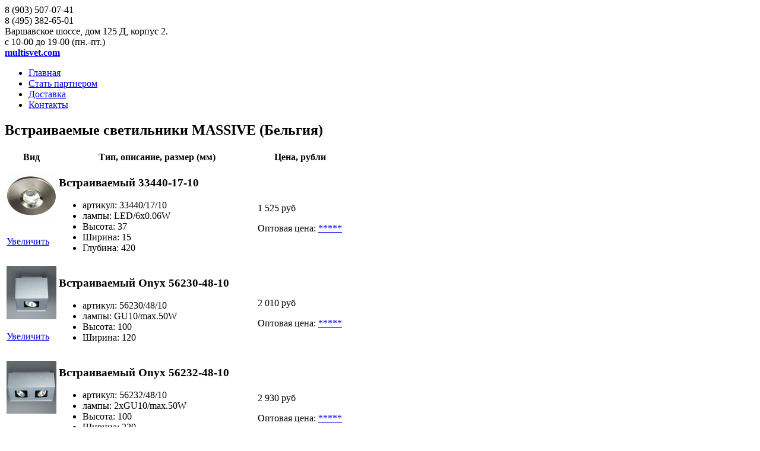

--- FILE ---
content_type: text/html; charset=UTF-8
request_url: http://www.multisvet.ru/lamps/manufacturer/by.php?SECTION_ID=35&ID=31&SHOWALL_4=1
body_size: 10269
content:
<!DOCTYPE html>
<!--[if IE 7]>         <html class="lt-ie9 lt-ie8"> <![endif]-->
<!--[if IE 8]>         <html class="lt-ie9"> <![endif]-->
<!--[if gt IE 8]><!-->
<html xmlns="http://www.w3.org/1999/html"> <!--<![endif]-->
    <head>
        <meta charset="utf-8">

        <title>Светильники Massive: люстры и бра, подвесы и настольные лампы из Бельгии. Контакты: 8 (495) 382-84-47.</title>
        <meta name="viewport" content="width=device-width">
        <link rel="stylesheet" href="/bitrix/templates/ru/css/style.css" type="text/css" media="screen">
        <link type="text/css" rel="stylesheet" media="all" href="/bitrix/templates/ru/js/lightbox/lightbox.css">

         <!--[if lt IE 9]>
             <script src="http://html5shiv.googlecode.com/svn/trunk/html5.js"></script>
             <script>window.html5 || document.write('<script src="js/html5shiv.js"><\/script>')</script>
        <![endif]-->
        <script src="//ajax.googleapis.com/ajax/libs/jquery/1.9.1/jquery.min.js"></script>
        <script>window.jQuery || document.write('<script src="/bitrix/templates/ru/js/jquery-1.9.1.min.js"><\/script>')</script>
        <script type="text/javascript" src="/bitrix/templates/ru/js/lightbox/jquery.colorbox-min.js"></script>
        <script src="/bitrix/templates/ru/js/engine.js"></script>
    <meta http-equiv="Content-Type" content="text/html; charset=UTF-8" />
<meta name="robots" content="index, follow" />
<meta name="keywords" content="Massive, Массив, садово-парковые светильники, люстры, бра, торшеры, настольные лампы, подвесы, потолочные светильники, для ванных комнат, кухонные светильники, для детских комнат, струнная система" />
<meta name="description" content="Всегда в продаже светильники Massive оптом и в розницу. Садово-парковые светильники, люстры и бра, подвесы и настольные лампы, встраиваемые светильники и торшеры Massive. Заказывайте: 8 (495) 382-84-47." />
<link href="/bitrix/js/main/core/css/core.css?1372446934" type="text/css" rel="stylesheet" />
<link href="/bitrix/templates/ru/styles.css?1409101126" type="text/css" rel="stylesheet" />
<link href="/bitrix/templates/ru/template_styles.css?1409101126" type="text/css" rel="stylesheet" />
<script type="text/javascript" src="/bitrix/js/main/core/core.js?1372446934"></script>
<script type="text/javascript">BX.message({'LANGUAGE_ID':'ru','FORMAT_DATE':'DD.MM.YYYY','FORMAT_DATETIME':'DD.MM.YYYY HH:MI:SS','COOKIE_PREFIX':'BITRIX_SM','USER_ID':'','bitrix_sessid':'fbba9846f07c7dd374a6ba1e7fa2a397','SITE_ID':'s2','JS_CORE_LOADING':'Загрузка...','JS_CORE_WINDOW_CLOSE':'Закрыть','JS_CORE_WINDOW_EXPAND':'Развернуть','JS_CORE_WINDOW_NARROW':'Свернуть в окно','JS_CORE_WINDOW_SAVE':'Сохранить','JS_CORE_WINDOW_CANCEL':'Отменить','JS_CORE_H':'ч','JS_CORE_M':'м','JS_CORE_S':'с'})</script>
<script type="text/javascript" src="/bitrix/js/main/core/core_ajax.js?1372446934"></script>
<script type="text/javascript" src="/bitrix/js/main/session.js?1372446934"></script>
<script type="text/javascript">
bxSession.Expand(1440, 'fbba9846f07c7dd374a6ba1e7fa2a397', false, '4ea9c9692e2b8d065f10afdb852b9e5b');
</script>

  <link href="/bitrix/templates/ru/favicon.ico" type="image/x-icon" rel="icon" />
  <link href="/bitrix/templates/ru/favicon.ico" type="image/x-icon" rel="shortcut icon" />
<script>
  (function(i,s,o,g,r,a,m){i['GoogleAnalyticsObject']=r;i[r]=i[r]||function(){
  (i[r].q=i[r].q||[]).push(arguments)},i[r].l=1*new Date();a=s.createElement(o),
  m=s.getElementsByTagName(o)[0];a.async=1;a.src=g;m.parentNode.insertBefore(a,m)
  })(window,document,'script','//www.google-analytics.com/analytics.js','ga');

  ga('create', 'UA-54219326-1', 'auto');
  ga('send', 'pageview');

</script>
</head>

<body class="clearfix"> 

<div class="wrapper">

<header class="header">
          <div class="grid_4">
           <span class="tel">8 (903) <span>507-07-41</span></span><br>
           <span class="tel">8 (495) <span>382-65-01</span></span><br>
	   <span class="adress">Варшавское шоссе, дом 125 Д, корпус 2.<br>
				с 10-00 до 19-00 (пн.-пт.)</span>              
          </div>

<a class='logo' href="/"><b>multisvet.com</b></a>

<!--<div class="tel"></div>
<div class="new-site">
Сайт на реконструкции. Ассортимент продукции можно посмотреть на нашем сайте  
<a href="#">multisvet.com</a>
</div>-->                 
           
</header> 

           <div class="content clearfix">
               <section>                     
                        <div class="main-menu">                         
				
<ul>
	<li class="selected"><a href="/">Главная</a></li>
	<li><a href="/pages/uslugi/opt.php">Стать партнером</a></li>
	<li><a href="/pages/uslugi/dostavka.php">Доставка</a></li>
	<li><a href="/pages/address.php">Контакты</a></li>
</ul>                     
                         </div>                      <div class="cont">
                                    <div class="text">
						                            	<h1>Встраиваемые светильники MASSIVE (Бельгия)</h1> 							

                         <table class="prod-table">
                            <tbody>
                            <tr>
                                <th>Вид</th>
                                <th>Тип, описание, размер (мм)</th>
                                <th>Цена, рубли</th>
                            </tr>

                                    

<tr>
	<td class="img">                   
		<a class="lightbox" href="/upload/iblock/4be/4bee4d59d98919b0af227bc36c3ff2a1.jpg">
			<img src="/getimage.php?src=/upload/iblock/a3c/a3c963b7d481cae88c12021f97741c4d.jpg&w=125&h=125&q=100&zc=2" width="84" height="90"/>
		</a>
		<p><a class="pop" href="/upload/iblock/4be/4bee4d59d98919b0af227bc36c3ff2a1.jpg">Увеличить</a></p>
	</td>     
	 <td>
            <h3>Встраиваемый 33440-17-10</h3>
            <ul>
                                		<li>артикул: 33440/17/10</li>
		
    	    	                		<li>лампы: LED/6x0.06W</li>
		                				<li>Высота: 37</li>
						<li>Ширина: 15</li>
						<li>Глубина: 420</li>
			    </ul>
        </td>
        <td>
        
            <p><span> 1 525 руб<br></span></p>
<div class="price-div">
<span>Оптовая цена: <a href="/partnership/">*****</a> </span>
</div>

        </td>
    </tr>

<tr>
	<td class="img">                   
		<a class="lightbox" href="/upload/iblock/fe4/fe4a66f28f71fe8b217f8387c8f23940.jpg">
			<img src="/getimage.php?src=/upload/iblock/b11/b11bb670713796dd3943f5bdb7bb5306.jpg&w=125&h=125&q=100&zc=2" width="84" height="90"/>
		</a>
		<p><a class="pop" href="/upload/iblock/fe4/fe4a66f28f71fe8b217f8387c8f23940.jpg">Увеличить</a></p>
	</td>     
	 <td>
            <h3>Встраиваемый  Onyx 56230-48-10</h3>
            <ul>
                                		<li>артикул: 56230/48/10</li>
		
    	    	                		<li>лампы: GU10/max.50W</li>
		                				<li>Высота: 100</li>
						<li>Ширина: 120</li>
					    </ul>
        </td>
        <td>
        
            <p><span> 2 010 руб<br></span></p>
<div class="price-div">
<span>Оптовая цена: <a href="/partnership/">*****</a> </span>
</div>

        </td>
    </tr>

<tr>
	<td class="img">                   
		<a class="lightbox" href="/upload/iblock/099/099da969a18d1a297ce9300a30f5a1da.jpg">
			<img src="/getimage.php?src=/upload/iblock/bda/bda7736664762173de5a7975dc69a244.jpg&w=125&h=125&q=100&zc=2" width="84" height="90"/>
		</a>
		<p><a class="pop" href="/upload/iblock/099/099da969a18d1a297ce9300a30f5a1da.jpg">Увеличить</a></p>
	</td>     
	 <td>
            <h3>Встраиваемый  Onyx 56232-48-10</h3>
            <ul>
                                		<li>артикул: 56232/48/10</li>
		
    	    	                		<li>лампы: 2xGU10/max.50W</li>
		                				<li>Высота: 100</li>
						<li>Ширина: 220</li>
						<li>Глубина: 120</li>
			    </ul>
        </td>
        <td>
        
            <p><span> 2 930 руб<br></span></p>
<div class="price-div">
<span>Оптовая цена: <a href="/partnership/">*****</a> </span>
</div>

        </td>
    </tr>

<tr>
	<td class="img">                   
		<a class="lightbox" href="/upload/iblock/ea9/ea985fe95bc3c174e33acf7314309aa5.jpg">
			<img src="/getimage.php?src=/upload/iblock/f2c/f2cdccd3d596a1641b299e8996b38148.jpg&w=125&h=125&q=100&zc=2" width="84" height="90"/>
		</a>
		<p><a class="pop" href="/upload/iblock/ea9/ea985fe95bc3c174e33acf7314309aa5.jpg">Увеличить</a></p>
	</td>     
	 <td>
            <h3>Светодиодный 59023-17-10</h3>
            <ul>
                                		<li>артикул: 59023/17/10</li>
		
    	    	                		<li>лампы: 3x6LED/4W/12V</li>
		                				<li>Высота: 30</li>
						<li>Ширина: 40</li>
						<li>Глубина: 25</li>
			    </ul>
        </td>
        <td>
        
            <p><span> 2 275 руб<br></span></p>
<div class="price-div">
<span>Оптовая цена: <a href="/partnership/">*****</a> </span>
</div>

        </td>
    </tr>

<tr>
	<td class="img">                   
		<a class="lightbox" href="/upload/iblock/380/380972a9d42168ab1e7a6767cf999530.jpg">
			<img src="/getimage.php?src=/upload/iblock/dd4/dd48747d5f96cf0426d5e08670f840b9.jpg&w=125&h=125&q=100&zc=2" width="84" height="90"/>
		</a>
		<p><a class="pop" href="/upload/iblock/380/380972a9d42168ab1e7a6767cf999530.jpg">Увеличить</a></p>
	</td>     
	 <td>
            <h3>Светодиодный 59038-17-10</h3>
            <ul>
                                		<li>артикул: 59038/17/10</li>
		
    	    	                		<li>лампы: 3x16LED/13W/12V</li>
		                				<li>Высота: 27</li>
						<li>Ширина: 60</li>
						<li>Глубина: 30</li>
			    </ul>
        </td>
        <td>
        
            <p><span> 3 890 руб<br></span></p>
<div class="price-div">
<span>Оптовая цена: <a href="/partnership/">*****</a> </span>
</div>

        </td>
    </tr>

<tr>
	<td class="img">                   
		<a class="lightbox" href="/upload/iblock/6a5/6a591d504fefbd96bce1924aa9c134b7.jpg">
			<img src="/getimage.php?src=/upload/iblock/0ee/0ee5b1b5a54a72b9d8ecd0bc87f69489.jpg&w=125&h=125&q=100&zc=2" width="84" height="90"/>
		</a>
		<p><a class="pop" href="/upload/iblock/6a5/6a591d504fefbd96bce1924aa9c134b7.jpg">Увеличить</a></p>
	</td>     
	 <td>
            <h3>Встраиваемый 59300-17-10</h3>
            <ul>
                                		<li>артикул: 59300/17/10</li>
		
    	    	                		<li>лампы: GU10/max.50W</li>
		                				<li>Высота: 150</li>
								<li>Глубина: 100</li>
			    </ul>
        </td>
        <td>
        
            <p><span> 1 135 руб<br></span></p>
<div class="price-div">
<span>Оптовая цена: <a href="/partnership/">*****</a> </span>
</div>

        </td>
    </tr>

<tr>
	<td class="img">                   
		<a class="lightbox" href="/upload/iblock/7c6/7c60f70e2442e70df8784afe13b6ba00.jpg">
			<img src="/getimage.php?src=/upload/iblock/4c6/4c6f334999edd6fdc54b49ddfbaec28a.jpg&w=125&h=125&q=100&zc=2" width="84" height="90"/>
		</a>
		<p><a class="pop" href="/upload/iblock/7c6/7c60f70e2442e70df8784afe13b6ba00.jpg">Увеличить</a></p>
	</td>     
	 <td>
            <h3>Встраиваемый 59302-17-10</h3>
            <ul>
                                		<li>артикул: 59302/17/10</li>
		
    	    	                		<li>лампы: 2хGU10/max.50W</li>
		                				<li>Высота: 150</li>
						<li>Ширина: 188</li>
						<li>Глубина: 100</li>
			    </ul>
        </td>
        <td>
        
            <p><span> 1 730 руб<br></span></p>
<div class="price-div">
<span>Оптовая цена: <a href="/partnership/">*****</a> </span>
</div>

        </td>
    </tr>

<tr>
	<td class="img">                   
		<a class="lightbox" href="/upload/iblock/afe/afe90d61bebbdffcd18e6702e19cd6d1.jpg">
			<img src="/getimage.php?src=/upload/iblock/119/119460c3d40b80dc381c664b7e6eb036.jpg&w=125&h=125&q=100&zc=2" width="84" height="90"/>
		</a>
		<p><a class="pop" href="/upload/iblock/afe/afe90d61bebbdffcd18e6702e19cd6d1.jpg">Увеличить</a></p>
	</td>     
	 <td>
            <h3>Встраиваемый 59303-17-10</h3>
            <ul>
                                		<li>артикул: 59303/17/10</li>
		
    	    	                		<li>лампы: 3хGU10/max.50W</li>
		                				<li>Высота: 150</li>
						<li>Ширина: 100</li>
						<li>Глубина: 280</li>
			    </ul>
        </td>
        <td>
        
            <p><span> 3 045 руб<br></span></p>
<div class="price-div">
<span>Оптовая цена: <a href="/partnership/">*****</a> </span>
</div>

        </td>
    </tr>

<tr>
	<td class="img">                   
		<a class="lightbox" href="/upload/iblock/3ca/3ca925cdb66be89cf7678444c17e187b.jpg">
			<img src="/getimage.php?src=/upload/iblock/192/1925640a17bbb21ebb547d323d314b7c.jpg&w=125&h=125&q=100&zc=2" width="84" height="90"/>
		</a>
		<p><a class="pop" href="/upload/iblock/3ca/3ca925cdb66be89cf7678444c17e187b.jpg">Увеличить</a></p>
	</td>     
	 <td>
            <h3>Встраиваемый 59304-17-10</h3>
            <ul>
                                		<li>артикул: 59304/17/10</li>
		
    	    	                		<li>лампы: 4хGU10/max.50W</li>
		                				<li>Высота: 150</li>
							    </ul>
        </td>
        <td>
        
            <p><span> 3 335 руб<br></span></p>
<div class="price-div">
<span>Оптовая цена: <a href="/partnership/">*****</a> </span>
</div>

        </td>
    </tr>

<tr>
	<td class="img">                   
		<a class="lightbox" href="/upload/iblock/c2e/c2e9da72e5d923ebde5830f8def8b8ee.jpg">
			<img src="/getimage.php?src=/upload/iblock/772/7729d006dcc8106c6447773122d8e8ce.jpg&w=125&h=125&q=100&zc=2" width="84" height="90"/>
		</a>
		<p><a class="pop" href="/upload/iblock/c2e/c2e9da72e5d923ebde5830f8def8b8ee.jpg">Увеличить</a></p>
	</td>     
	 <td>
            <h3>Встраиваемый 59323-01-10</h3>
            <ul>
                                		<li>артикул: 59323/01/10</li>
		
    	    	                		<li>лампы: 1хGU10/max.50W</li>
		                				<li>Высота: 110</li>
						<li>Ширина: 84</li>
						<li>Глубина: 84</li>
			    </ul>
        </td>
        <td>
        
            <p><span> 720 руб<br></span></p>
<div class="price-div">
<span>Оптовая цена: <a href="/partnership/">*****</a> </span>
</div>

        </td>
    </tr>

<tr>
	<td class="img">                   
		<a class="lightbox" href="/upload/iblock/854/8540e4d00e725bf3afc14f51f411eafa.jpg">
			<img src="/getimage.php?src=/upload/iblock/7e8/7e8b4ecce6340dcc415e4eb38577d535.jpg&w=125&h=125&q=100&zc=2" width="84" height="90"/>
		</a>
		<p><a class="pop" href="/upload/iblock/854/8540e4d00e725bf3afc14f51f411eafa.jpg">Увеличить</a></p>
	</td>     
	 <td>
            <h3>Встраиваемый 59323-06-10</h3>
            <ul>
                                		<li>артикул: 59323/06/10</li>
		
    	    	                		<li>лампы: 3хGU10/max.50W (комплект 3 шт.)</li>
		                				<li>Высота: 110</li>
								<li>Глубина: 80</li>
			    </ul>
        </td>
        <td>
        
            <p><span> 755 руб<br></span></p>
<div class="price-div">
<span>Оптовая цена: <a href="/partnership/">*****</a> </span>
</div>

        </td>
    </tr>

<tr>
	<td class="img">                   
		<a class="lightbox" href="/upload/iblock/f47/f47f073cefb1f80ab1c514be6c023887.jpg">
			<img src="/getimage.php?src=/upload/iblock/6a8/6a84e5779f80d797ef92ada02da3be0f.jpg&w=125&h=125&q=100&zc=2" width="84" height="90"/>
		</a>
		<p><a class="pop" href="/upload/iblock/f47/f47f073cefb1f80ab1c514be6c023887.jpg">Увеличить</a></p>
	</td>     
	 <td>
            <h3>Встраиваемый 59323-11-10</h3>
            <ul>
                                		<li>артикул: 59323/11/10</li>
		
    	    	                		<li>лампы: 3хGU10/max.50W (комплект 3 шт.)</li>
		                				<li>Высота: 110</li>
								<li>Глубина: 80</li>
			    </ul>
        </td>
        <td>
        
            <p><span> 1 395 руб<br></span></p>
<div class="price-div">
<span>Оптовая цена: <a href="/partnership/">*****</a> </span>
</div>

        </td>
    </tr>

<tr>
	<td class="img">                   
		<a class="lightbox" href="/upload/iblock/ed4/ed46d28a4d95024c61a6360b735884d8.jpg">
			<img src="/getimage.php?src=/upload/iblock/92f/92fbf2f5af54910817ee917c2f44e4d7.jpg&w=125&h=125&q=100&zc=2" width="84" height="90"/>
		</a>
		<p><a class="pop" href="/upload/iblock/ed4/ed46d28a4d95024c61a6360b735884d8.jpg">Увеличить</a></p>
	</td>     
	 <td>
            <h3>Встраиваемый 59323-17-10</h3>
            <ul>
                                		<li>артикул: 59323/17/10</li>
		
    	    	                		<li>лампы: 3хGU10/max.50W (комплект 3 шт.)</li>
		                				<li>Высота: 110</li>
								<li>Глубина: 80</li>
			    </ul>
        </td>
        <td>
        
            <p><span> 1 250 руб<br></span></p>
<div class="price-div">
<span>Оптовая цена: <a href="/partnership/">*****</a> </span>
</div>

        </td>
    </tr>

<tr>
	<td class="img">                   
		<a class="lightbox" href="/upload/iblock/455/4552418a064a7aaedc0eab197038d32b.jpg">
			<img src="/getimage.php?src=/upload/iblock/66b/66bb9a4efc97330f4ba5e40d237bccef.jpg&w=125&h=125&q=100&zc=2" width="84" height="90"/>
		</a>
		<p><a class="pop" href="/upload/iblock/455/4552418a064a7aaedc0eab197038d32b.jpg">Увеличить</a></p>
	</td>     
	 <td>
            <h3>Встраиваемый 59323-48-10</h3>
            <ul>
                                		<li>артикул: 59323/48/10</li>
		
    	    	                		<li>лампы: GU10/3x50W</li>
		                				<li>Высота: 110</li>
						<li>Ширина: 84</li>
						<li>Глубина: 84</li>
			    </ul>
        </td>
        <td>
        
            <p><span> 755 руб<br></span></p>
<div class="price-div">
<span>Оптовая цена: <a href="/partnership/">*****</a> </span>
</div>

        </td>
    </tr>

<tr>
	<td class="img">                   
		<a class="lightbox" href="/upload/iblock/b1d/b1d74ab8e60a78aaf81bd97176bc1763.jpg">
			<img src="/getimage.php?src=/upload/iblock/594/59421c52ab7cc19018face73cf72fbb4.jpg&w=125&h=125&q=100&zc=2" width="84" height="90"/>
		</a>
		<p><a class="pop" href="/upload/iblock/b1d/b1d74ab8e60a78aaf81bd97176bc1763.jpg">Увеличить</a></p>
	</td>     
	 <td>
            <h3>Встраиваемый 59330-17-10</h3>
            <ul>
                                		<li>артикул: 59330/17/10</li>
		
    	    	                		<li>лампы: GU10/max.50W</li>
		                		<li>Диаметр: 90</li>
						<li>Высота: 74</li>
							    </ul>
        </td>
        <td>
        
            <p><span> 445 руб<br></span></p>
<div class="price-div">
<span>Оптовая цена: <a href="/partnership/">*****</a> </span>
</div>

        </td>
    </tr>

<tr>
	<td class="img">                   
		<a class="lightbox" href="/upload/iblock/d45/d451d66551f530362301c97e383b1d3b.jpg">
			<img src="/getimage.php?src=/upload/iblock/a71/a714405b70a0b734e4e3710488c7f53c.jpg&w=125&h=125&q=100&zc=2" width="84" height="90"/>
		</a>
		<p><a class="pop" href="/upload/iblock/d45/d451d66551f530362301c97e383b1d3b.jpg">Увеличить</a></p>
	</td>     
	 <td>
            <h3>Встраиваемый 59330-31-10</h3>
            <ul>
                                		<li>артикул: 59330/31/10</li>
		
    	    	                		<li>лампы: GU10/max.50W</li>
		                		<li>Диаметр: 90</li>
						<li>Высота: 74</li>
							    </ul>
        </td>
        <td>
        
            <p><span> 415 руб<br></span></p>
<div class="price-div">
<span>Оптовая цена: <a href="/partnership/">*****</a> </span>
</div>

        </td>
    </tr>

<tr>
	<td class="img">                   
		<a class="lightbox" href="/upload/iblock/ee9/ee93744bfb050de05eb2395bb7c6c3f9.jpg">
			<img src="/getimage.php?src=/upload/iblock/55d/55df47001f6eb790288a7dbec635c4ba.jpg&w=125&h=125&q=100&zc=2" width="84" height="90"/>
		</a>
		<p><a class="pop" href="/upload/iblock/ee9/ee93744bfb050de05eb2395bb7c6c3f9.jpg">Увеличить</a></p>
	</td>     
	 <td>
            <h3>Встраиваемый 59333-01-10</h3>
            <ul>
                                		<li>артикул: 59333/01/10</li>
		
    	    	                		<li>лампы: 3хGU10/max.50W (комплект 3 шт.)</li>
		                		<li>Диаметр: 90</li>
						<li>Высота: 110</li>
							    </ul>
        </td>
        <td>
        
            <p><span> 1 430 руб<br></span></p>
<div class="price-div">
<span>Оптовая цена: <a href="/partnership/">*****</a> </span>
</div>

        </td>
    </tr>

<tr>
	<td class="img">                   
		<a class="lightbox" href="/upload/iblock/b6e/b6e08a9d543e388ed5cf1e0fb2ed2e0e.jpg">
			<img src="/getimage.php?src=/upload/iblock/a05/a0549465c52829598ca538533d075e9c.jpg&w=125&h=125&q=100&zc=2" width="84" height="90"/>
		</a>
		<p><a class="pop" href="/upload/iblock/b6e/b6e08a9d543e388ed5cf1e0fb2ed2e0e.jpg">Увеличить</a></p>
	</td>     
	 <td>
            <h3>Встраиваемый 59333-06-10</h3>
            <ul>
                                		<li>артикул: 59333/06/10</li>
		
    	    	                		<li>лампы: 3хGU10/max.50W (комплект 3 шт.)</li>
		                		<li>Диаметр: 90</li>
						<li>Высота: 110</li>
							    </ul>
        </td>
        <td>
        
            <p><span> 1 235 руб<br></span></p>
<div class="price-div">
<span>Оптовая цена: <a href="/partnership/">*****</a> </span>
</div>

        </td>
    </tr>

<tr>
	<td class="img">                   
		<a class="lightbox" href="/upload/iblock/1e2/1e2309f76ebda31e420945d23c1c57ef.jpg">
			<img src="/getimage.php?src=/upload/iblock/ba9/ba90189076a1c3d491df351a13816816.jpg&w=125&h=125&q=100&zc=2" width="84" height="90"/>
		</a>
		<p><a class="pop" href="/upload/iblock/1e2/1e2309f76ebda31e420945d23c1c57ef.jpg">Увеличить</a></p>
	</td>     
	 <td>
            <h3>Встраиваемый 59333-11-10</h3>
            <ul>
                                		<li>артикул: 59333/11/10</li>
		
    	    	                		<li>лампы: 3хGU10/max.50W (комплект 3 шт.)</li>
		                		<li>Диаметр: 90</li>
						<li>Высота: 110</li>
							    </ul>
        </td>
        <td>
        
            <p><span> 1 505 руб<br></span></p>
<div class="price-div">
<span>Оптовая цена: <a href="/partnership/">*****</a> </span>
</div>

        </td>
    </tr>

<tr>
	<td class="img">                   
		<a class="lightbox" href="/upload/iblock/52f/52f07e2dcdfb93410f132444ae273b30.jpg">
			<img src="/getimage.php?src=/upload/iblock/5f9/5f90b66eefcbf723c58739dc10471c93.jpg&w=125&h=125&q=100&zc=2" width="84" height="90"/>
		</a>
		<p><a class="pop" href="/upload/iblock/52f/52f07e2dcdfb93410f132444ae273b30.jpg">Увеличить</a></p>
	</td>     
	 <td>
            <h3>Встраиваемый 59333-17-10</h3>
            <ul>
                                		<li>артикул: 59333/17/10</li>
		
    	    	                		<li>лампы: 3хGU10/max.50W (комплект 3 шт.)</li>
		                		<li>Диаметр: 90</li>
						<li>Высота: 110</li>
							    </ul>
        </td>
        <td>
        
            <p><span> 1 250 руб<br></span></p>
<div class="price-div">
<span>Оптовая цена: <a href="/partnership/">*****</a> </span>
</div>

        </td>
    </tr>

<tr>
	<td class="img">                   
		<a class="lightbox" href="/upload/iblock/770/77056e24ecfc9a77306cbb45846ac92f.jpg">
			<img src="/getimage.php?src=/upload/iblock/ff1/ff1371079cc2a5823434e5e1e8acdb7f.jpg&w=125&h=125&q=100&zc=2" width="84" height="90"/>
		</a>
		<p><a class="pop" href="/upload/iblock/770/77056e24ecfc9a77306cbb45846ac92f.jpg">Увеличить</a></p>
	</td>     
	 <td>
            <h3>Встраиваемый 59333-31-10</h3>
            <ul>
                                		<li>артикул: 59333/31/10</li>
		
    	    	                		<li>лампы: 3хGU10/max.50W (комплект 3 шт.)</li>
		                		<li>Диаметр: 90</li>
						<li>Высота: 110</li>
							    </ul>
        </td>
        <td>
        
            <p><span> 1 180 руб<br></span></p>
<div class="price-div">
<span>Оптовая цена: <a href="/partnership/">*****</a> </span>
</div>

        </td>
    </tr>

<tr>
	<td class="img">                   
		<a class="lightbox" href="/upload/iblock/b42/b4242d595d6f31aa39ff73ecff6041d1.jpg">
			<img src="/getimage.php?src=/upload/iblock/895/895b174e5e11eaa48391a09ea8eeb12e.jpg&w=125&h=125&q=100&zc=2" width="84" height="90"/>
		</a>
		<p><a class="pop" href="/upload/iblock/b42/b4242d595d6f31aa39ff73ecff6041d1.jpg">Увеличить</a></p>
	</td>     
	 <td>
            <h3>Встраиваемый 59350-17-50</h3>
            <ul>
                                		<li>артикул: 59350/17/50</li>
		
    	    	                		<li>лампы: GU10/max.35W</li>
		                				<li>Высота: 120</li>
						<li>Ширина: 90</li>
					    </ul>
        </td>
        <td>
        
            <p><span> 730 руб<br></span></p>
<div class="price-div">
<span>Оптовая цена: <a href="/partnership/">*****</a> </span>
</div>

        </td>
    </tr>

<tr>
	<td class="img">                   
		<a class="lightbox" href="/upload/iblock/bee/bee5ce33c594030af4e53750ee501440.jpg">
			<img src="/getimage.php?src=/upload/iblock/8f7/8f77b89b884c9aece2fe6c7fd4519350.jpg&w=125&h=125&q=100&zc=2" width="84" height="90"/>
		</a>
		<p><a class="pop" href="/upload/iblock/bee/bee5ce33c594030af4e53750ee501440.jpg">Увеличить</a></p>
	</td>     
	 <td>
            <h3>Встраиваемый 59383-17-10</h3>
            <ul>
                                		<li>артикул: 59383/17/10</li>
		
    	    	                		<li>лампы: 3xGU10/max.7W (комплект 3 шт.)</li>
		                		<li>Диаметр: 80</li>
						<li>Высота: 105</li>
							    </ul>
        </td>
        <td>
        
            <p><span> 2 025 руб<br></span></p>
<div class="price-div">
<span>Оптовая цена: <a href="/partnership/">*****</a> </span>
</div>

        </td>
    </tr>

<tr>
	<td class="img">                   
		<a class="lightbox" href="/upload/iblock/db1/db1f727c2e329371d4a6fb366b386a36.jpg">
			<img src="/getimage.php?src=/upload/iblock/c37/c375f1f0ddeee2a239d1220c25dfd71f.jpg&w=125&h=125&q=100&zc=2" width="84" height="90"/>
		</a>
		<p><a class="pop" href="/upload/iblock/db1/db1f727c2e329371d4a6fb366b386a36.jpg">Увеличить</a></p>
	</td>     
	 <td>
            <h3>Встраиваемый 59393-01-10</h3>
            <ul>
                                		<li>артикул: 59393/01/10</li>
		
    	    	                		<li>лампы: 3xGU10/max.50W (комплект 3 шт.)</li>
		                		<li>Диаметр: 80</li>
						<li>Высота: 110</li>
							    </ul>
        </td>
        <td>
        
            <p><span> 680 руб<br></span></p>
<div class="price-div">
<span>Оптовая цена: <a href="/partnership/">*****</a> </span>
</div>

        </td>
    </tr>

<tr>
	<td class="img">                   
		<a class="lightbox" href="/upload/iblock/9a4/9a49e0963933599695da220e1867013a.jpg">
			<img src="/getimage.php?src=/upload/iblock/b88/b88908e9def1c8ce51bc0d6da502fa74.jpg&w=125&h=125&q=100&zc=2" width="84" height="90"/>
		</a>
		<p><a class="pop" href="/upload/iblock/9a4/9a49e0963933599695da220e1867013a.jpg">Увеличить</a></p>
	</td>     
	 <td>
            <h3>Встраиваемый 59393-06-10</h3>
            <ul>
                                		<li>артикул: 59393/06/10</li>
		
    	    	                		<li>лампы: 3xGU10/max.50W (комплект 3 шт.)</li>
		                		<li>Диаметр: 80</li>
						<li>Высота: 110</li>
							    </ul>
        </td>
        <td>
        
            <p><span> 680 руб<br></span></p>
<div class="price-div">
<span>Оптовая цена: <a href="/partnership/">*****</a> </span>
</div>

        </td>
    </tr>

<tr>
	<td class="img">                   
		<a class="lightbox" href="/upload/iblock/c69/c69a9cf68c3dcc6b8ef09814dfe3a1d2.jpg">
			<img src="/getimage.php?src=/upload/iblock/e03/e03ffed6845d98561375eef24cf6f0ce.jpg&w=125&h=125&q=100&zc=2" width="84" height="90"/>
		</a>
		<p><a class="pop" href="/upload/iblock/c69/c69a9cf68c3dcc6b8ef09814dfe3a1d2.jpg">Увеличить</a></p>
	</td>     
	 <td>
            <h3>Встраиваемый 59393-11-10</h3>
            <ul>
                                		<li>артикул: 59393/11/10</li>
		
    	    	                		<li>лампы: 3xGU10/max.50W (комплект 3 шт.)</li>
		                		<li>Диаметр: 80</li>
						<li>Высота: 110</li>
							    </ul>
        </td>
        <td>
        
            <p><span> 1 330 руб<br></span></p>
<div class="price-div">
<span>Оптовая цена: <a href="/partnership/">*****</a> </span>
</div>

        </td>
    </tr>

<tr>
	<td class="img">                   
		<a class="lightbox" href="/upload/iblock/614/6148747de5965b38824dd0087767c162.jpg">
			<img src="/getimage.php?src=/upload/iblock/7ed/7edbd2e4646c8694d52c6065ce9687fe.jpg&w=125&h=125&q=100&zc=2" width="84" height="90"/>
		</a>
		<p><a class="pop" href="/upload/iblock/614/6148747de5965b38824dd0087767c162.jpg">Увеличить</a></p>
	</td>     
	 <td>
            <h3>Встраиваемый 59393-17-10</h3>
            <ul>
                                		<li>артикул: 59393/17/10</li>
		
    	    	                		<li>лампы: 3xGU10/max.50W (комплект 3 шт.)</li>
		                		<li>Диаметр: 80</li>
						<li>Высота: 110</li>
							    </ul>
        </td>
        <td>
        
            <p><span> 1 210 руб<br></span></p>
<div class="price-div">
<span>Оптовая цена: <a href="/partnership/">*****</a> </span>
</div>

        </td>
    </tr>

<tr>
	<td class="img">                   
		<a class="lightbox" href="/upload/iblock/ce1/ce123c15370ddae6f330dc0edfd07bd8.jpg">
			<img src="/getimage.php?src=/upload/iblock/1a6/1a6cfb03cb45cbcdf006fe45876a0910.jpg&w=125&h=125&q=100&zc=2" width="84" height="90"/>
		</a>
		<p><a class="pop" href="/upload/iblock/ce1/ce123c15370ddae6f330dc0edfd07bd8.jpg">Увеличить</a></p>
	</td>     
	 <td>
            <h3>Встраиваемый 59393-31-10</h3>
            <ul>
                                		<li>артикул: 59393/31/10</li>
		
    	    	                		<li>лампы: 3xGU10/max.50W (комплект 3 шт.)</li>
		                		<li>Диаметр: 80</li>
						<li>Высота: 110</li>
							    </ul>
        </td>
        <td>
        
            <p><span> 1 130 руб<br></span></p>
<div class="price-div">
<span>Оптовая цена: <a href="/partnership/">*****</a> </span>
</div>

        </td>
    </tr>

<tr>
	<td class="img">                   
		<a class="lightbox" href="/upload/iblock/24d/24d3a1d70ba6ac544984167080f9ff67.jpg">
			<img src="/getimage.php?src=/upload/iblock/a30/a30e1d4e9ca07b5315c2b766436cea2a.jpg&w=125&h=125&q=100&zc=2" width="84" height="90"/>
		</a>
		<p><a class="pop" href="/upload/iblock/24d/24d3a1d70ba6ac544984167080f9ff67.jpg">Увеличить</a></p>
	</td>     
	 <td>
            <h3>Встраиваемый 59410-17-10</h3>
            <ul>
                                		<li>артикул: 59410/17/10</li>
		
    	    	                		<li>лампы: GU10/max.50W</li>
		                		<li>Диаметр: 100</li>
						<li>Высота: 150</li>
							    </ul>
        </td>
        <td>
        
            <p><span> 535 руб<br></span></p>
<div class="price-div">
<span>Оптовая цена: <a href="/partnership/">*****</a> </span>
</div>

        </td>
    </tr>

<tr>
	<td class="img">                   
		<a class="lightbox" href="/upload/iblock/a02/a025a33d51fd652ef2943d92a9f32f58.jpg">
			<img src="/getimage.php?src=/upload/iblock/838/838a74f728d8485d81f66686be448116.jpg&w=125&h=125&q=100&zc=2" width="84" height="90"/>
		</a>
		<p><a class="pop" href="/upload/iblock/a02/a025a33d51fd652ef2943d92a9f32f58.jpg">Увеличить</a></p>
	</td>     
	 <td>
            <h3>Встраиваемый 59420-17-10</h3>
            <ul>
                                		<li>артикул: 59420/17/10</li>
		
    	    	                		<li>лампы: GU10/max.50W</li>
		                				<li>Высота: 150</li>
						<li>Ширина: 100</li>
						<li>Глубина: 100</li>
			    </ul>
        </td>
        <td>
        
            <p><span> 565 руб<br></span></p>
<div class="price-div">
<span>Оптовая цена: <a href="/partnership/">*****</a> </span>
</div>

        </td>
    </tr>

<tr>
	<td class="img">                   
		<a class="lightbox" href="/upload/iblock/c41/c411a790a93967140e65757eea22d950.jpg">
			<img src="/getimage.php?src=/upload/iblock/093/09303918dfb8dcdd101c204dafd4cec8.jpg&w=125&h=125&q=100&zc=2" width="84" height="90"/>
		</a>
		<p><a class="pop" href="/upload/iblock/c41/c411a790a93967140e65757eea22d950.jpg">Увеличить</a></p>
	</td>     
	 <td>
            <h3>Встраиваемый 59453-17-10</h3>
            <ul>
                                		<li>артикул: 59453/17/10</li>
		
    	    	                		<li>лампы: 3xLED/1,5W (комплект 3 шт.)</li>
		                		<li>Диаметр: 82</li>
						<li>Высота: 64</li>
							    </ul>
        </td>
        <td>
        
            <p><span> 2 160 руб<br></span></p>
<div class="price-div">
<span>Оптовая цена: <a href="/partnership/">*****</a> </span>
</div>

        </td>
    </tr>

<tr>
	<td class="img">                   
		<a class="lightbox" href="/upload/iblock/d99/d99f137518ba1421a30d9dfd60208b7f.jpg">
			<img src="/getimage.php?src=/upload/iblock/52f/52f971604f75839405905d9d6dc0dd7a.jpg&w=125&h=125&q=100&zc=2" width="84" height="90"/>
		</a>
		<p><a class="pop" href="/upload/iblock/d99/d99f137518ba1421a30d9dfd60208b7f.jpg">Увеличить</a></p>
	</td>     
	 <td>
            <h3>Встраиваемый 59463-17-10</h3>
            <ul>
                                		<li>артикул: 59463/17/10</li>
		
    	    	                		<li>лампы: 3хGU10/max.35W (комплект 3 шт.)</li>
		                		<li>Диаметр: 70</li>
						<li>Высота: 110</li>
							    </ul>
        </td>
        <td>
        
            <p><span> 1 575 руб<br></span></p>
<div class="price-div">
<span>Оптовая цена: <a href="/partnership/">*****</a> </span>
</div>

        </td>
    </tr>

<tr>
	<td class="img">                   
		<a class="lightbox" href="/upload/iblock/2ca/2caabb40daa2a47c827951131b9423a6.jpg">
			<img src="/getimage.php?src=/upload/iblock/5ba/5ba6a073024fdc22188af4fda732cb34.jpg&w=125&h=125&q=100&zc=2" width="84" height="90"/>
		</a>
		<p><a class="pop" href="/upload/iblock/2ca/2caabb40daa2a47c827951131b9423a6.jpg">Увеличить</a></p>
	</td>     
	 <td>
            <h3>Встраиваемый 59473-17-10</h3>
            <ul>
                                		<li>артикул: 59473/17/10</li>
		
    	    	                		<li>лампы: 3хGU10/max.50W (комплект 3 шт.)</li>
		                		<li>Диаметр: 68</li>
						<li>Высота: 55</li>
							    </ul>
        </td>
        <td>
        
            <p><span> 810 руб<br></span></p>
<div class="price-div">
<span>Оптовая цена: <a href="/partnership/">*****</a> </span>
</div>

        </td>
    </tr>

<tr>
	<td class="img">                   
		<a class="lightbox" href="/upload/iblock/e86/e86561d333e4a3718d679eb40f3a4fe1.jpg">
			<img src="/getimage.php?src=/upload/iblock/cb6/cb6f6b2acc27981d02391fb35a150d0e.jpg&w=125&h=125&q=100&zc=2" width="84" height="90"/>
		</a>
		<p><a class="pop" href="/upload/iblock/e86/e86561d333e4a3718d679eb40f3a4fe1.jpg">Увеличить</a></p>
	</td>     
	 <td>
            <h3>Встраиваемый 59502-48-10</h3>
            <ul>
                                		<li>артикул: 59502/48/10</li>
		
    	    	                		<li>лампы: GU10/2x35W</li>
		                				<li>Высота: 110</li>
						<li>Ширина: 150</li>
						<li>Глубина: 85</li>
			    </ul>
        </td>
        <td>
        
            <p><span> 1 235 руб<br></span></p>
<div class="price-div">
<span>Оптовая цена: <a href="/partnership/">*****</a> </span>
</div>

        </td>
    </tr>

<tr>
	<td class="img">                   
		<a class="lightbox" href="/upload/iblock/4bd/4bd74cfc2c486d4892ffcf301a88a8ac.jpg">
			<img src="/getimage.php?src=/upload/iblock/998/998c76d1edad1bcff28bf93197b87805.jpg&w=125&h=125&q=100&zc=2" width="84" height="90"/>
		</a>
		<p><a class="pop" href="/upload/iblock/4bd/4bd74cfc2c486d4892ffcf301a88a8ac.jpg">Увеличить</a></p>
	</td>     
	 <td>
            <h3>Встраиваемый 59510-17-10</h3>
            <ul>
                                		<li>артикул: 59510/17/10</li>
		
    	    	                		<li>лампы: GX53/max.7W</li>
		                		<li>Диаметр: 100</li>
						<li>Высота: 85</li>
							    </ul>
        </td>
        <td>
        
            <p><span> 1 085 руб<br></span></p>
<div class="price-div">
<span>Оптовая цена: <a href="/partnership/">*****</a> </span>
</div>

        </td>
    </tr>

<tr>
	<td class="img">                   
		<a class="lightbox" href="/upload/iblock/77e/77efdfc99611439360a6b58c5982959d.jpg">
			<img src="/getimage.php?src=/upload/iblock/8ab/8ab3fc723ad8537f6bbbe78af3dc7eb5.jpg&w=125&h=125&q=100&zc=2" width="84" height="90"/>
		</a>
		<p><a class="pop" href="/upload/iblock/77e/77efdfc99611439360a6b58c5982959d.jpg">Увеличить</a></p>
	</td>     
	 <td>
            <h3>Встраиваемый 59510-31-10</h3>
            <ul>
                                		<li>артикул: 59510/31/10</li>
		
    	    	                		<li>лампы: GX53/max.7W</li>
		                		<li>Диаметр: 100</li>
						<li>Высота: 85</li>
							    </ul>
        </td>
        <td>
        
            <p><span> 1 715 руб<br></span></p>
<div class="price-div">
<span>Оптовая цена: <a href="/partnership/">*****</a> </span>
</div>

        </td>
    </tr>

<tr>
	<td class="img">                   
		<a class="lightbox" href="/upload/iblock/c07/c071eb6320e1f40d41fc67e4f32f0e91.jpg">
			<img src="/getimage.php?src=/upload/iblock/f08/f08525050475ef08022ada8e27affa3c.jpg&w=125&h=125&q=100&zc=2" width="84" height="90"/>
		</a>
		<p><a class="pop" href="/upload/iblock/c07/c071eb6320e1f40d41fc67e4f32f0e91.jpg">Увеличить</a></p>
	</td>     
	 <td>
            <h3>Встраиваемый 59515-30-10</h3>
            <ul>
                                		<li>артикул: 59515/30/10</li>
		
    	    	                		<li>лампы: GU10/max.50W</li>
		                		<li>Диаметр: 90</li>
						<li>Высота: 150</li>
							    </ul>
        </td>
        <td>
        
            <p><span> 1 240 руб<br></span></p>
<div class="price-div">
<span>Оптовая цена: <a href="/partnership/">*****</a> </span>
</div>

        </td>
    </tr>

<tr>
	<td class="img">                   
		<a class="lightbox" href="/upload/iblock/620/620088d1e1c9d51f5534c77dbab903b2.jpg">
			<img src="/getimage.php?src=/upload/iblock/4ee/4eea999fa05db0e588841e291258b339.jpg&w=125&h=125&q=100&zc=2" width="84" height="90"/>
		</a>
		<p><a class="pop" href="/upload/iblock/620/620088d1e1c9d51f5534c77dbab903b2.jpg">Увеличить</a></p>
	</td>     
	 <td>
            <h3>Встраиваемый 59515-60-10</h3>
            <ul>
                                		<li>артикул: 59515/60/10</li>
		
    	    	                		<li>лампы: GU10/max.50W</li>
		                		<li>Диаметр: 90</li>
						<li>Высота: 150</li>
							    </ul>
        </td>
        <td>
        
            <p><span> 1 460 руб<br></span></p>
<div class="price-div">
<span>Оптовая цена: <a href="/partnership/">*****</a> </span>
</div>

        </td>
    </tr>

<tr>
	<td class="img">                   
		<a class="lightbox" href="/upload/iblock/515/515875c9e5ae0f328e069d3cd5a89b9d.jpg">
			<img src="/getimage.php?src=/upload/iblock/4e2/4e2b78c622d424d8fe39d81e60512213.jpg&w=125&h=125&q=100&zc=2" width="84" height="90"/>
		</a>
		<p><a class="pop" href="/upload/iblock/515/515875c9e5ae0f328e069d3cd5a89b9d.jpg">Увеличить</a></p>
	</td>     
	 <td>
            <h3>Встраиваемый 59515-67-10</h3>
            <ul>
                                		<li>артикул: 59515/67/10</li>
		
    	    	                		<li>лампы: GU10/max.35W</li>
		                		<li>Диаметр: 90</li>
						<li>Высота: 150</li>
							    </ul>
        </td>
        <td>
        
            <p><span> 1 330 руб<br></span></p>
<div class="price-div">
<span>Оптовая цена: <a href="/partnership/">*****</a> </span>
</div>

        </td>
    </tr>

<tr>
	<td class="img">                   
		<a class="lightbox" href="/upload/iblock/ef3/ef336a9394e0b1e84e50368296d9491b.jpg">
			<img src="/getimage.php?src=/upload/iblock/95a/95a1c1608edffc3fad3e738cb4758ce7.jpg&w=125&h=125&q=100&zc=2" width="84" height="90"/>
		</a>
		<p><a class="pop" href="/upload/iblock/ef3/ef336a9394e0b1e84e50368296d9491b.jpg">Увеличить</a></p>
	</td>     
	 <td>
            <h3>Встраиваемый 59525-17-10</h3>
            <ul>
                                		<li>артикул: 59525/17/10</li>
		
    	    	                		<li>лампы: G23/1x11W</li>
		                				<li>Высота: 65</li>
						<li>Ширина: 350</li>
					    </ul>
        </td>
        <td>
        
            <p><span> 2 315 руб<br></span></p>
<div class="price-div">
<span>Оптовая цена: <a href="/partnership/">*****</a> </span>
</div>

        </td>
    </tr>

<tr>
	<td class="img">                   
		<a class="lightbox" href="/upload/iblock/d1c/d1c48524ab73b8905a8fa0b2629db283.jpg">
			<img src="/getimage.php?src=/upload/iblock/3b0/3b00bab07d61883440586f252ca5105f.jpg&w=125&h=125&q=100&zc=2" width="84" height="90"/>
		</a>
		<p><a class="pop" href="/upload/iblock/d1c/d1c48524ab73b8905a8fa0b2629db283.jpg">Увеличить</a></p>
	</td>     
	 <td>
            <h3>Встраиваемый 59550-17-10</h3>
            <ul>
                                		<li>артикул: 59550/17/10</li>
		
    	    	                		<li>лампы: GU10/max.50W</li>
		                		<li>Диаметр: 110</li>
						<li>Высота: 140</li>
							    </ul>
        </td>
        <td>
        
            <p><span> 555 руб<br></span></p>
<div class="price-div">
<span>Оптовая цена: <a href="/partnership/">*****</a> </span>
</div>

        </td>
    </tr>

<tr>
	<td class="img">                   
		<a class="lightbox" href="/upload/iblock/415/41534df9f4503a4f9ac903aff298755b.jpg">
			<img src="/getimage.php?src=/upload/iblock/a1d/a1dfe38e96b32dbb2fd290ddd808bac7.jpg&w=125&h=125&q=100&zc=2" width="84" height="90"/>
		</a>
		<p><a class="pop" href="/upload/iblock/415/41534df9f4503a4f9ac903aff298755b.jpg">Увеличить</a></p>
	</td>     
	 <td>
            <h3>Встраиваемый 59550-31-10</h3>
            <ul>
                                		<li>артикул: 59550/31/10</li>
		
    	    	                		<li>лампы: GU10/max.50W</li>
		                		<li>Диаметр: 110</li>
						<li>Высота: 140</li>
							    </ul>
        </td>
        <td>
        
            <p><span> 555 руб<br></span></p>
<div class="price-div">
<span>Оптовая цена: <a href="/partnership/">*****</a> </span>
</div>

        </td>
    </tr>

<tr>
	<td class="img">                   
		<a class="lightbox" href="/upload/iblock/f57/f57a747f41ab218ef2ff292019bb91aa.jpg">
			<img src="/getimage.php?src=/upload/iblock/726/726f67132911404d7c16cef509feee6e.jpg&w=125&h=125&q=100&zc=2" width="84" height="90"/>
		</a>
		<p><a class="pop" href="/upload/iblock/f57/f57a747f41ab218ef2ff292019bb91aa.jpg">Увеличить</a></p>
	</td>     
	 <td>
            <h3>Встраиваемый 59552-17-10</h3>
            <ul>
                                		<li>артикул: 59552/17/10</li>
		
    	    	                		<li>лампы: 2хGU10/max.50W</li>
		                				<li>Высота: 140</li>
						<li>Ширина: 210</li>
					    </ul>
        </td>
        <td>
        
            <p><span> 1 090 руб<br></span></p>
<div class="price-div">
<span>Оптовая цена: <a href="/partnership/">*****</a> </span>
</div>

        </td>
    </tr>

<tr>
	<td class="img">                   
		<a class="lightbox" href="/upload/iblock/4fe/4fe4795c50ba3df80d30d302d05bae10.jpg">
			<img src="/getimage.php?src=/upload/iblock/de9/de9ab730371c601ba61f47563813e18c.jpg&w=125&h=125&q=100&zc=2" width="84" height="90"/>
		</a>
		<p><a class="pop" href="/upload/iblock/4fe/4fe4795c50ba3df80d30d302d05bae10.jpg">Увеличить</a></p>
	</td>     
	 <td>
            <h3>Встраиваемый 59552-31-10</h3>
            <ul>
                                		<li>артикул: 59552/31/10</li>
		
    	    	                		<li>лампы: 2хGU10/max.50W</li>
		                				<li>Высота: 140</li>
						<li>Ширина: 210</li>
					    </ul>
        </td>
        <td>
        
            <p><span> 1 090 руб<br></span></p>
<div class="price-div">
<span>Оптовая цена: <a href="/partnership/">*****</a> </span>
</div>

        </td>
    </tr>

<tr>
	<td class="img">                   
		<a class="lightbox" href="/upload/iblock/5cf/5cf1e0e9fff08b2f269132a56676d216.jpg">
			<img src="/getimage.php?src=/upload/iblock/8dd/8dd348a6dae73c39117237e4fdc2d1e4.jpg&w=125&h=125&q=100&zc=2" width="84" height="90"/>
		</a>
		<p><a class="pop" href="/upload/iblock/5cf/5cf1e0e9fff08b2f269132a56676d216.jpg">Увеличить</a></p>
	</td>     
	 <td>
            <h3>Встраиваемый 59560-11-10</h3>
            <ul>
                                		<li>артикул: 59560/11/10</li>
		
    	    	                		<li>лампы: GU10/max.50W</li>
		                				<li>Высота: 110</li>
						<li>Ширина: 100</li>
					    </ul>
        </td>
        <td>
        
            <p><span> 1 670 руб<br></span></p>
<div class="price-div">
<span>Оптовая цена: <a href="/partnership/">*****</a> </span>
</div>

        </td>
    </tr>

<tr>
	<td class="img">                   
		<a class="lightbox" href="/upload/iblock/5a1/5a12b2b7165219d66de8ac54d8fa2db0.jpg">
			<img src="/getimage.php?src=/upload/iblock/860/860dbd6d20172ed14d4a87831ced36da.jpg&w=125&h=125&q=100&zc=2" width="84" height="90"/>
		</a>
		<p><a class="pop" href="/upload/iblock/5a1/5a12b2b7165219d66de8ac54d8fa2db0.jpg">Увеличить</a></p>
	</td>     
	 <td>
            <h3>Встраиваемый 59562-11-10</h3>
            <ul>
                                		<li>артикул: 59562/11/10</li>
		
    	    	                		<li>лампы: 2хGU10/max.50W</li>
		                				<li>Высота: 110</li>
						<li>Ширина: 190</li>
					    </ul>
        </td>
        <td>
        
            <p><span> 3 825 руб<br></span></p>
<div class="price-div">
<span>Оптовая цена: <a href="/partnership/">*****</a> </span>
</div>

        </td>
    </tr>

<tr>
	<td class="img">                   
		<a class="lightbox" href="/upload/iblock/5fb/5fb9ea92826b4cb5ce66929f12cc19e0.jpg">
			<img src="/getimage.php?src=/upload/iblock/379/379f54d3bd651ff4d87114bcc2f0b9be.jpg&w=125&h=125&q=100&zc=2" width="84" height="90"/>
		</a>
		<p><a class="pop" href="/upload/iblock/5fb/5fb9ea92826b4cb5ce66929f12cc19e0.jpg">Увеличить</a></p>
	</td>     
	 <td>
            <h3>Встраиваемый 59563-11-10</h3>
            <ul>
                                		<li>артикул: 59563/11/10</li>
		
    	    	                		<li>лампы: 3хGU10/max.50W</li>
		                				<li>Высота: 110</li>
						<li>Ширина: 280</li>
						<li>Глубина: 100</li>
			    </ul>
        </td>
        <td>
        
            <p><span> 5 175 руб<br></span></p>
<div class="price-div">
<span>Оптовая цена: <a href="/partnership/">*****</a> </span>
</div>

        </td>
    </tr>

<tr>
	<td class="img">                   
		<a class="lightbox" href="/upload/iblock/866/86679615f6cfe2c448996d1873f1e548.jpg">
			<img src="/getimage.php?src=/upload/iblock/5bb/5bb4eff1ca0470006928cd36b60496aa.jpg&w=125&h=125&q=100&zc=2" width="84" height="90"/>
		</a>
		<p><a class="pop" href="/upload/iblock/866/86679615f6cfe2c448996d1873f1e548.jpg">Увеличить</a></p>
	</td>     
	 <td>
            <h3>Встраиваемый 59570-17-10</h3>
            <ul>
                                		<li>артикул: 59570/17/10</li>
		
    	    	                		<li>лампы: Е14/max.12W</li>
		                				<li>Высота: 95</li>
						<li>Ширина: 109</li>
						<li>Глубина: 109</li>
			    </ul>
        </td>
        <td>
        
            <p><span> 1 250 руб<br></span></p>
<div class="price-div">
<span>Оптовая цена: <a href="/partnership/">*****</a> </span>
</div>

        </td>
    </tr>

<tr>
	<td class="img">                   
		<a class="lightbox" href="/upload/iblock/6a3/6a3c96406a5c1db5fb89f22c26c4cf70.jpg">
			<img src="/getimage.php?src=/upload/iblock/bdc/bdcc0f4a100763a5a98eb89354b456bf.jpg&w=125&h=125&q=100&zc=2" width="84" height="90"/>
		</a>
		<p><a class="pop" href="/upload/iblock/6a3/6a3c96406a5c1db5fb89f22c26c4cf70.jpg">Увеличить</a></p>
	</td>     
	 <td>
            <h3>Встраиваемый 59570-31-10</h3>
            <ul>
                                		<li>артикул: 59570/31/10</li>
		
    	    	                		<li>лампы: Е14/max.12W</li>
		                				<li>Высота: 95</li>
						<li>Ширина: 109</li>
						<li>Глубина: 109</li>
			    </ul>
        </td>
        <td>
        
            <p><span> 1 190 руб<br></span></p>
<div class="price-div">
<span>Оптовая цена: <a href="/partnership/">*****</a> </span>
</div>

        </td>
    </tr>

<tr>
	<td class="img">                   
		<a class="lightbox" href="/upload/iblock/280/280f8577336356aafec3e3da717ab3ae.jpg">
			<img src="/getimage.php?src=/upload/iblock/bfd/bfdcf049d73b670f6116f3e1db93e55d.jpg&w=125&h=125&q=100&zc=2" width="84" height="90"/>
		</a>
		<p><a class="pop" href="/upload/iblock/280/280f8577336356aafec3e3da717ab3ae.jpg">Увеличить</a></p>
	</td>     
	 <td>
            <h3>Встраиваемый 59580-17-10</h3>
            <ul>
                                		<li>артикул: 59580/17/10</li>
		
    	    	                		<li>лампы: Е14/max.12W</li>
		                		<li>Диаметр: 108</li>
						<li>Высота: 95</li>
							    </ul>
        </td>
        <td>
        
            <p><span> 1 155 руб<br></span></p>
<div class="price-div">
<span>Оптовая цена: <a href="/partnership/">*****</a> </span>
</div>

        </td>
    </tr>

<tr>
	<td class="img">                   
		<a class="lightbox" href="/upload/iblock/319/31999f4b9fb7ee986ca0d851eae8a8ed.jpg">
			<img src="/getimage.php?src=/upload/iblock/b8c/b8cf5ec1a5878bcc1f0ad064c35b3200.jpg&w=125&h=125&q=100&zc=2" width="84" height="90"/>
		</a>
		<p><a class="pop" href="/upload/iblock/319/31999f4b9fb7ee986ca0d851eae8a8ed.jpg">Увеличить</a></p>
	</td>     
	 <td>
            <h3>Встраиваемый 59580-31-10</h3>
            <ul>
                                		<li>артикул: 59580/31/10</li>
		
    	    	                		<li>лампы: Е14/max.12W</li>
		                		<li>Диаметр: 108</li>
						<li>Высота: 95</li>
							    </ul>
        </td>
        <td>
        
            <p><span> 1 190 руб<br></span></p>
<div class="price-div">
<span>Оптовая цена: <a href="/partnership/">*****</a> </span>
</div>

        </td>
    </tr>

<tr>
	<td class="img">                   
		<a class="lightbox" href="/upload/iblock/171/17187b50ed4652ea5ceb3358c4166cd7.jpg">
			<img src="/getimage.php?src=/upload/iblock/603/6033718affc4d0b758599bf2fe68170e.jpg&w=125&h=125&q=100&zc=2" width="84" height="90"/>
		</a>
		<p><a class="pop" href="/upload/iblock/171/17187b50ed4652ea5ceb3358c4166cd7.jpg">Увеличить</a></p>
	</td>     
	 <td>
            <h3>Встраиваемый 59708-17-10</h3>
            <ul>
                                		<li>артикул: 59708/17/10</li>
		
    	    	                		<li>лампы: 2хЕ27/max.23W</li>
		                		<li>Диаметр: 230</li>
						<li>Высота: 120</li>
							    </ul>
        </td>
        <td>
        
            <p><span> 1 440 руб<br></span></p>
<div class="price-div">
<span>Оптовая цена: <a href="/partnership/">*****</a> </span>
</div>

        </td>
    </tr>

<tr>
	<td class="img">                   
		<a class="lightbox" href="/upload/iblock/0a1/0a1435abd2a45624a81d228e42756d35.jpg">
			<img src="/getimage.php?src=/upload/iblock/5be/5bef393212858de6266171bdacf5e36a.jpg&w=125&h=125&q=100&zc=2" width="84" height="90"/>
		</a>
		<p><a class="pop" href="/upload/iblock/0a1/0a1435abd2a45624a81d228e42756d35.jpg">Увеличить</a></p>
	</td>     
	 <td>
            <h3>Встраиваемый 59763-11-10</h3>
            <ul>
                                		<li>артикул: 59763/11/10</li>
		
    	    	                		<li>лампы: 3хG4/max.20W (комплект 3 шт.)</li>
		                				<li>Высота: 110</li>
						<li>Ширина: 280</li>
					    </ul>
        </td>
        <td>
        
            <p><span> 2 245 руб<br></span></p>
<div class="price-div">
<span>Оптовая цена: <a href="/partnership/">*****</a> </span>
</div>

        </td>
    </tr>

<tr>
	<td class="img">                   
		<a class="lightbox" href="/upload/iblock/41e/41e1249ed51d07619e52567c6e57d5b5.jpg">
			<img src="/getimage.php?src=/upload/iblock/e2f/e2f026f2fc0f9e0c3059fd3e0f5a382f.jpg&w=125&h=125&q=100&zc=2" width="84" height="90"/>
		</a>
		<p><a class="pop" href="/upload/iblock/41e/41e1249ed51d07619e52567c6e57d5b5.jpg">Увеличить</a></p>
	</td>     
	 <td>
            <h3>Встраиваемый 59785-17-10</h3>
            <ul>
                                		<li>артикул: 59785/17/10</li>
		
    	    	                		<li>лампы: Е27/max.9W</li>
		                		<li>Диаметр: 145</li>
						<li>Высота: 120</li>
							    </ul>
        </td>
        <td>
        
            <p><span> 985 руб<br></span></p>
<div class="price-div">
<span>Оптовая цена: <a href="/partnership/">*****</a> </span>
</div>

        </td>
    </tr>

<tr>
	<td class="img">                   
		<a class="lightbox" href="/upload/iblock/3e6/3e63694b6e54407aaec5fbd885e3cd6f.jpg">
			<img src="/getimage.php?src=/upload/iblock/978/97852117967efe3e1ec4ecf758ad0c1c.jpg&w=125&h=125&q=100&zc=2" width="84" height="90"/>
		</a>
		<p><a class="pop" href="/upload/iblock/3e6/3e63694b6e54407aaec5fbd885e3cd6f.jpg">Увеличить</a></p>
	</td>     
	 <td>
            <h3>Встраиваемый 59786-17-10</h3>
            <ul>
                                		<li>артикул: 59786/17/10</li>
		
    	    	                		<li>лампы: Е27/max.9W</li>
		                				<li>Высота: 110</li>
						<li>Ширина: 120</li>
						<li>Глубина: 120</li>
			    </ul>
        </td>
        <td>
        
            <p><span> 1 095 руб<br></span></p>
<div class="price-div">
<span>Оптовая цена: <a href="/partnership/">*****</a> </span>
</div>

        </td>
    </tr>

<tr>
	<td class="img">                   
		<a class="lightbox" href="/upload/iblock/5fd/5fd79084ad41d0db3d69386464126f7b.jpg">
			<img src="/getimage.php?src=/upload/iblock/0cd/0cdec8dd1ced29d0d57c3c7d643ede83.jpg&w=125&h=125&q=100&zc=2" width="84" height="90"/>
		</a>
		<p><a class="pop" href="/upload/iblock/5fd/5fd79084ad41d0db3d69386464126f7b.jpg">Увеличить</a></p>
	</td>     
	 <td>
            <h3>Встраиваемый 59790-17-10</h3>
            <ul>
                                		<li>артикул: 59790/17/10</li>
		
    	    	                		<li>лампы: 2хЕ27/max.15W</li>
		                		<li>Диаметр: 190</li>
						<li>Высота: 120</li>
							    </ul>
        </td>
        <td>
        
            <p><span> 1 545 руб<br></span></p>
<div class="price-div">
<span>Оптовая цена: <a href="/partnership/">*****</a> </span>
</div>

        </td>
    </tr>

<tr>
	<td class="img">                   
		<a class="lightbox" href="/upload/iblock/e70/e70b077a49cc0abe4a3462447391d676.jpg">
			<img src="/getimage.php?src=/upload/iblock/2da/2da410fd8b592155e1fcb61a41069c38.jpg&w=125&h=125&q=100&zc=2" width="84" height="90"/>
		</a>
		<p><a class="pop" href="/upload/iblock/e70/e70b077a49cc0abe4a3462447391d676.jpg">Увеличить</a></p>
	</td>     
	 <td>
            <h3>Встраиваемый 59791-17-10</h3>
            <ul>
                                		<li>артикул: 59791/17/10</li>
		
    	    	                		<li>лампы: 2хЕ27/max.15W</li>
		                				<li>Высота: 110</li>
						<li>Ширина: 163</li>
						<li>Глубина: 163</li>
			    </ul>
        </td>
        <td>
        
            <p><span> 1 490 руб<br></span></p>
<div class="price-div">
<span>Оптовая цена: <a href="/partnership/">*****</a> </span>
</div>

        </td>
    </tr>

<tr>
	<td class="img">                   
		<a class="lightbox" href="/upload/iblock/8e1/8e11c96f44d53b2c9ecfa85f88188608.jpg">
			<img src="/getimage.php?src=/upload/iblock/709/7098dd14eaa27ef6d5c5f6149baef4d9.jpg&w=125&h=125&q=100&zc=2" width="84" height="90"/>
		</a>
		<p><a class="pop" href="/upload/iblock/8e1/8e11c96f44d53b2c9ecfa85f88188608.jpg">Увеличить</a></p>
	</td>     
	 <td>
            <h3>Встраиваемый 59796-17-10</h3>
            <ul>
                                		<li>артикул: 59796/17/10</li>
		
    	    	                		<li>лампы: 2хЕ27/max.14W</li>
		                				<li>Высота: 120</li>
						<li>Ширина: 220</li>
						<li>Глубина: 220</li>
			    </ul>
        </td>
        <td>
        
            <p><span> 1 445 руб<br></span></p>
<div class="price-div">
<span>Оптовая цена: <a href="/partnership/">*****</a> </span>
</div>

        </td>
    </tr>

<tr>
	<td class="img">                   
		<a class="lightbox" href="/upload/iblock/629/629e8c64f781c45311dc14b5b9ca229f.jpg">
			<img src="/getimage.php?src=/upload/iblock/921/92196539c4966900cdfe00e19d986157.jpg&w=125&h=125&q=100&zc=2" width="84" height="90"/>
		</a>
		<p><a class="pop" href="/upload/iblock/629/629e8c64f781c45311dc14b5b9ca229f.jpg">Увеличить</a></p>
	</td>     
	 <td>
            <h3>Встраиваемый 59799-17-10</h3>
            <ul>
                                		<li>артикул: 59799/17/10</li>
		
    	    	                		<li>лампы: 2хЕ27/max.15W</li>
		                		<li>Диаметр: 230</li>
						<li>Высота: 120</li>
							    </ul>
        </td>
        <td>
        
            <p><span> 1 470 руб<br></span></p>
<div class="price-div">
<span>Оптовая цена: <a href="/partnership/">*****</a> </span>
</div>

        </td>
    </tr>

<tr>
	<td class="img">                   
		<a class="lightbox" href="/upload/iblock/b9b/b9bc9ed9b90fcadda963116c42694b49.jpg">
			<img src="/getimage.php?src=/upload/iblock/50a/50aa22712e53a7eae4b57d150218e4e3.jpg&w=125&h=125&q=100&zc=2" width="84" height="90"/>
		</a>
		<p><a class="pop" href="/upload/iblock/b9b/b9bc9ed9b90fcadda963116c42694b49.jpg">Увеличить</a></p>
	</td>     
	 <td>
            <h3>Встраиваемый 59799-31-10</h3>
            <ul>
                                		<li>артикул: 59799/31/10</li>
		
    	    	                		<li>лампы: 2хЕ27/max.15W</li>
		                		<li>Диаметр: 230</li>
						<li>Высота: 120</li>
							    </ul>
        </td>
        <td>
        
            <p><span> 1 495 руб<br></span></p>
<div class="price-div">
<span>Оптовая цена: <a href="/partnership/">*****</a> </span>
</div>

        </td>
    </tr>

<tr>
	<td class="img">                   
		<a class="lightbox" href="/upload/iblock/cad/cadb11adb7b12505342a1fe82a103872.jpg">
			<img src="/getimage.php?src=/upload/iblock/3ad/3adee76e2d24756579b9620c2a531dd5.jpg&w=125&h=125&q=100&zc=2" width="84" height="90"/>
		</a>
		<p><a class="pop" href="/upload/iblock/cad/cadb11adb7b12505342a1fe82a103872.jpg">Увеличить</a></p>
	</td>     
	 <td>
            <h3>Встраиваемый 59910-11-10</h3>
            <ul>
                                		<li>артикул: 59910/11/10</li>
		
    	    	                		<li>лампы: 1хGU10/max.50W</li>
		                				<li>Высота: 105</li>
						<li>Ширина: 90</li>
						<li>Глубина: 150</li>
			    </ul>
        </td>
        <td>
        
            <p><span> 1 510 руб<br></span></p>
<div class="price-div">
<span>Оптовая цена: <a href="/partnership/">*****</a> </span>
</div>

        </td>
    </tr>

<tr>
	<td class="img">                   
		<a class="lightbox" href="/upload/iblock/c31/c316d200a79a9432416f39f7d2bdbfd0.jpg">
			<img src="/getimage.php?src=/upload/iblock/eea/eeae21fef75b83565a7928bce7e12da0.jpg&w=125&h=125&q=100&zc=2" width="84" height="90"/>
		</a>
		<p><a class="pop" href="/upload/iblock/c31/c316d200a79a9432416f39f7d2bdbfd0.jpg">Увеличить</a></p>
	</td>     
	 <td>
            <h3>Встраиваемый 59910-17-10</h3>
            <ul>
                                		<li>артикул: 59910/17/10</li>
		
    	    	                		<li>лампы: 1хGU10/max.50W</li>
		                				<li>Высота: 105</li>
						<li>Ширина: 90</li>
						<li>Глубина: 150</li>
			    </ul>
        </td>
        <td>
        
            <p><span> 1 375 руб<br></span></p>
<div class="price-div">
<span>Оптовая цена: <a href="/partnership/">*****</a> </span>
</div>

        </td>
    </tr>
 </tbody>
                        </table>
       <div class="pagination">
<font class="text">Страница 


	1 - 62 из 62<br /></font>

	<font class="text">

			Начало&nbsp;|&nbsp;Пред.&nbsp;|
	
	
					<b>1</b>
						|

			След.&nbsp;|&nbsp;Конец	


<noindex>
			|&nbsp;<a href="/lamps/manufacturer/by.php?SECTION_ID=35&amp;ID=31&amp;SHOWALL_4=0" rel="nofollow">По стр.</a>
	</noindex>

</font> </div>  
 
            
            
                 
                                 <span class="elementhide">
               <h2>Коллекции MASSIVE</h2>

                <div style="width:100%; margin-top:20px;">                
                
                
                <ul class="serii">				  
                </ul>
				   </div></span>
				  <script type="text/javascript">$(document).ready(function(){$(".elementhide").hide();});</script>  
 </div>
 
             </div>                 
           </section>                 
		<aside>                     
	<div class="right-block">                         
		<div class="search-form">                             
			<form action="/lamps/filter/sea.php" method="get">
				<input type="text" name="search">
				<input type="submit" class="apply" value="Найти">
			</form>			
		</div>                         
		<div class="bar-menu">                             
			<ul>    
				<li><a href="/svet_dlya_pomescheny.php">Свет для помещений</a>
					<ul>
						<li><a href="/lamps/manufacturer/list.php?SECTION_ID=35"> — Massive</a></li> 
						<li><a href="/lamps/manufacturer/list.php?SECTION_ID=419"> — Lucide</a></li>
						<li><a href="/lamps/manufacturer/list.php?SECTION_ID=37"> — Blitz</a></li>
						<li><a href="/lamps/manufacturer/list.php?SECTION_ID=445"> — Favourite</a></li>
						<li><a href="/lamps/manufacturer/list.php?SECTION_ID=38"> — Reccagni Angelo</a></li>                                         
						<li><a href="/lamps/manufacturer/list.php?SECTION_ID=39"> — La Lampada</a></li>
						<li><a href="/lamps/manufacturer/list.php?SECTION_ID=305"> — Voltolina</a></li>
						<li><a href="/lamps/manufacturer/list.php?SECTION_ID=417"> — ТрансВит</a></li>
						<li><a href="/lamps/manufacturer/list.php?SECTION_ID=40"> — IDL</a></li>  
						<li><a href="/lamps/manufacturer/list.php?SECTION_ID=176"> — Nervilamp</a></li>                 
						<li><a href="/lamps/manufacturer/list.php?SECTION_ID=469"> — Аврора</a></li>      
						<li><a href="/lamps/manufacturer/list.php?SECTION_ID=678"> — IEK</a></li>      
						<li><a href="/lamps/manufacturer/list.php?SECTION_ID=677"> — Brilliant</a></li>     
						<li><a href="/lamps/manufacturer/list.php?SECTION_ID=446"> — Arte lamp</a></li>                                         
						<li><a href="/lamps/manufacturer/list.php?SECTION_ID=448"> — Favel</a></li>
						<li><a href="/lamps/manufacturer/list.php?SECTION_ID=447"> — Globo</a></li>
						<li><a href="/lamps/manufacturer/list.php?SECTION_ID=449"> — Paulmann</a></li>
						<li><a href="/lamps/manufacturer/list.php?SECTION_ID=450"> — Philips</a></li>  
                           
			</ul>
				</li>
                                 
				<li><a href="/lamps/?SECTION_ID=69">Садово-парковые</a>
					<ul>
						<li><a href="/lamps/manufacturer/by.php?SECTION_ID=35&ID=69"> — Massive</a></li>
						<li><a href="/lamps/manufacturer/by.php?SECTION_ID=419&ID=69"> — Lucide</a></li>
						<li><a href="/lamps/manufacturer/by.php?SECTION_ID=37&ID=69"> — Blitz</a></li>
					</ul>
				</li>
				<li><a href="/pages/beha/main.php">Электроконвекторы</a></li>
					<ul>
						<li><a href="/lamps/manufacturer/list.php?SECTION_ID=434"> — BEHA</a></li>
					</ul>
				<li><a href="/pages/uslugi">УСЛУГИ</a>                                     
					<ul>                                         
						<li><a href="/pages/uslugi/montage.php"> — Электромонтаж</a></li>                                         
						<li><a href="/pages/uslugi/remont.php"> — Ремонт светильников</a></li>                                         
						<li><a href="/pages/uslugi/design.php"> — Дизайн-проект</a></li>                                         
						<li><a href="/pages/uslugi/special.php">— Специальные предложения</a></li>                                     
					</ul>                                 
				</li>                             
			</ul>                         
		</div>
<br/> 
<p><object width="196" height="196" type="application/x-shockwave-flash" data="/include/196x196_4.swf" id="flash4" style="visibility: visible;"><param name="wmode" value="transparent"></object></p>
<!--<p><object width="196" height="196" type="application/x-shockwave-flash" data="/upload/196x196_5_ru.swf" id="flash4" style="visibility: visible;"><param name="wmode" value="transparent"></object></p>-->

                    
	</div>                 
</aside>          </div>             
          <div class="push"></div>         
         </div>         
         <footer class="footer">             
               <div class="hr-line"><span></span></div>             
               <div class="center">                 
                <p>                    
                     <a href="/pages/address.php">Москва, Варшавское шоссе, дом 125 Д, корпус 2
                 </a> <br>                     Тел./факс: (495) 382-65-01, 8 (903) 507-07-41 <br>                     Email: <a href="mailto:info@multisvet.ru">info@multisvet.ru</a>   
            <br/><br/>
<!-- Yandex.Metrika informer -->
<a href="https://metrika.yandex.ru/stat/?id=25989646&amp;from=informer"
target="_blank" rel="nofollow"><img src="//bs.yandex.ru/informer/25989646/3_1_FFFFFFFF_EFEFEFFF_0_pageviews"
style="width:88px; height:31px; border:0;" alt="Яндекс.Метрика" title="Яндекс.Метрика: данные за сегодня (просмотры, визиты и уникальные посетители)" onclick="try{Ya.Metrika.informer({i:this,id:25989646,lang:'ru'});return false}catch(e){}"/></a>
<!-- /Yandex.Metrika informer -->

<!-- Yandex.Metrika counter -->
<script type="text/javascript">
(function (d, w, c) {
    (w[c] = w[c] || []).push(function() {
        try {
            w.yaCounter25989646 = new Ya.Metrika({id:25989646,
                    webvisor:true,
                    clickmap:true,
                    trackLinks:true,
                    accurateTrackBounce:true});
        } catch(e) { }
    });

    var n = d.getElementsByTagName("script")[0],
        s = d.createElement("script"),
        f = function () { n.parentNode.insertBefore(s, n); };
    s.type = "text/javascript";
    s.async = true;
    s.src = (d.location.protocol == "https:" ? "https:" : "http:") + "//mc.yandex.ru/metrika/watch.js";

    if (w.opera == "[object Opera]") {
        d.addEventListener("DOMContentLoaded", f, false);
    } else { f(); }
})(document, window, "yandex_metrika_callbacks");
</script>
<noscript><div><img src="//mc.yandex.ru/watch/25989646" style="position:absolute; left:-9999px;" alt="" /></div></noscript>
<!-- /Yandex.Metrika counter -->
   
</body> 
</html>


--- FILE ---
content_type: text/plain
request_url: https://www.google-analytics.com/j/collect?v=1&_v=j102&a=1481512447&t=pageview&_s=1&dl=http%3A%2F%2Fwww.multisvet.ru%2Flamps%2Fmanufacturer%2Fby.php%3FSECTION_ID%3D35%26ID%3D31%26SHOWALL_4%3D1&ul=en-us%40posix&dt=%D0%A1%D0%B2%D0%B5%D1%82%D0%B8%D0%BB%D1%8C%D0%BD%D0%B8%D0%BA%D0%B8%20Massive%3A%20%D0%BB%D1%8E%D1%81%D1%82%D1%80%D1%8B%20%D0%B8%20%D0%B1%D1%80%D0%B0%2C%20%D0%BF%D0%BE%D0%B4%D0%B2%D0%B5%D1%81%D1%8B%20%D0%B8%20%D0%BD%D0%B0%D1%81%D1%82%D0%BE%D0%BB%D1%8C%D0%BD%D1%8B%D0%B5%20%D0%BB%D0%B0%D0%BC%D0%BF%D1%8B%20%D0%B8%D0%B7%20%D0%91%D0%B5%D0%BB%D1%8C%D0%B3%D0%B8%D0%B8.%20%D0%9A%D0%BE%D0%BD%D1%82%D0%B0%D0%BA%D1%82%D1%8B%3A%208%20(495)%20382-84-47.&sr=1280x720&vp=1280x720&_u=IEBAAEABAAAAACAAI~&jid=1520648242&gjid=1843635677&cid=841847196.1769256267&tid=UA-54219326-1&_gid=363934717.1769256267&_r=1&_slc=1&z=1300246389
body_size: -285
content:
2,cG-GLLE7VERRJ